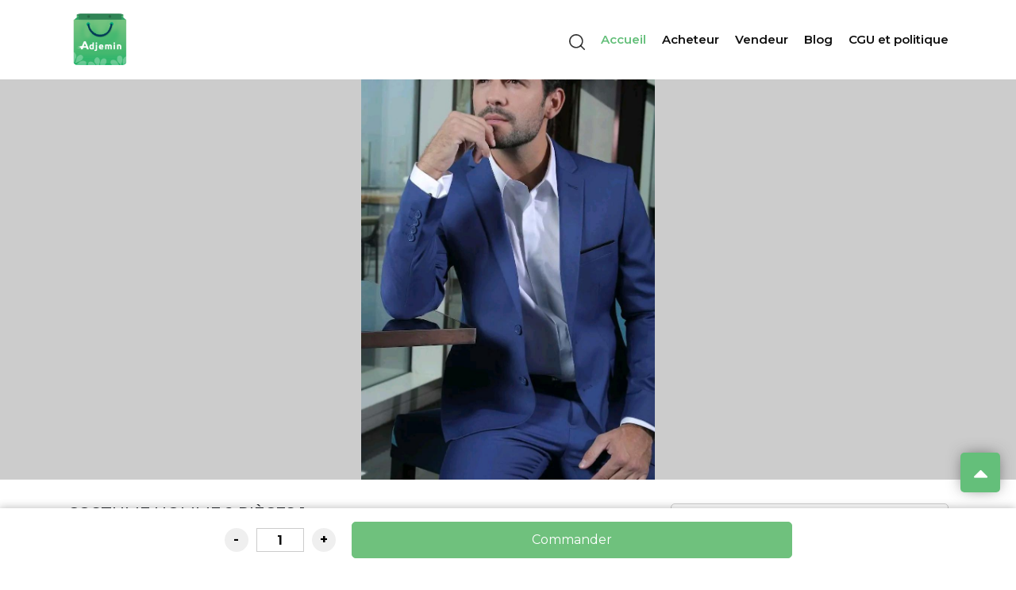

--- FILE ---
content_type: text/html; charset=UTF-8
request_url: https://adjemin.com/products?slug=costume-homme-2-pieces-1
body_size: 7487
content:
<!DOCTYPE html>
<html lang="en">

<head>
    <meta charset="UTF-8">
    <meta http-equiv="X-UA-Compatible" content="IE=edge">
    <meta name="viewport" content="width=device-width, initial-scale=1.0">
    <link rel="icon" href="https://adjemin.com/assets/images/LOGO-ADJEMIN-512x512.png">
     
    <title>COSTUME HOMME 2 PIÈCES 1</title>

    
    <meta name="title" content="COSTUME HOMME 2 PIÈCES 1">
    <meta name="description" content="COSTUME HOMME 2 PIÈCES : 
• Veste
• Pantalon
• Couleur : Noir
• Tailles : 42 44 46 48 50 52 54 56
Contact : 00225 0767956325">
    <meta name="robots" content="index,follow">
    <meta property="og:locale" content="fr_CI">

    <!-- START SECTION META DATA -->
       <!-- Schema.org markup for Google+ -->
   <meta itemprop="name" content="COSTUME HOMME 2 PIÈCES 1">
   <meta itemprop="description" content="Prix : 37.250 CFA, COSTUME HOMME 2 PIÈCES : 
• Veste
• Pantalon
• Couleur : Noir
• Tailles : 42 44 46 48 50 52 54 56
Contact : 00225 0767956325">
   <meta itemprop="image" content="https://i.imgur.com/17dn9pp.jpeg">

   <!-- Twitter Card data -->
   <meta name="twitter:card" content="https://i.imgur.com/17dn9pp.jpeg">
   
   <meta name="twitter:title" content="COSTUME HOMME 2 PIÈCES 1">
   <meta name="twitter:description" content="Prix : 37.250 CFA, COSTUME HOMME 2 PIÈCES : 
• Veste
• Pantalon
• Couleur : Noir
• Tailles : 42 44 46 48 50 52 54 56
Contact : 00225 0767956325"> <!-- Page description less than 200 characters -->
   
   <!-- Twitter summary card with large image must be at least 280x150px -->
   <meta name="twitter:image:src" content="https://i.imgur.com/17dn9pp.jpeg">

   <!-- Open Graph data -->
   <meta property="og:title" content="COSTUME HOMME 2 PIÈCES 1" />
   <meta property="og:type" content="article" />
   <meta property="og:url" content="https://adjemin.com/products?slug=costume-homme-2-pieces-1" />
   <meta property="og:image" content="https://i.imgur.com/17dn9pp.jpeg" />
   <meta property="og:description" content="Prix : 37.250 CFA, COSTUME HOMME 2 PIÈCES : 
• Veste
• Pantalon
• Couleur : Noir
• Tailles : 42 44 46 48 50 52 54 56
Contact : 00225 0767956325" />
   <meta property="og:site_name" content="ADJEMIN-CI" />
   <meta property="article:published_time" content="2022-09-20T22:36:00.000000Z" />
   <meta property="article:modified_time" content="2022-09-20T22:36:01.000000Z" />
   <meta property="article:tag" content="" />
   <meta property="article:author" content="Yome" />
   <meta property="article:category" content="Costumes et Blazers" />
    <!-- END SECTION META DATA -->
    <link href="https://fonts.googleapis.com/css2?family=Montserrat:wght@300;400;500;600&display=swap" rel="stylesheet">
    <link rel="stylesheet" href="https://adjemin.com/assets/css/bootstrap.min.css">
    <link rel="stylesheet" href="https://adjemin.com/assets/css/main.css">
    <link rel="stylesheet" href="https://adjemin.com/assets/css/animate.css">
    <link rel="stylesheet" href="https://adjemin.com/assets/css/blog-main.css">
    <link rel="stylesheet" href="https://adjemin.com/assets/css/owl.carousel.min.css">
    <link rel="preload" as="image" href="https://adjemin.com/assets/icones/Groupe-52.png">
    <!-- fancybox -->
    <link rel="stylesheet" href="https://adjemin.com/assets/css/jquery.fancybox.min.css">

    <!-- font awesome -->
    <link rel="stylesheet" href="https://adjemin.com/assets/font-awesome-4.6.3/css/font-awesome.min.css">

    <!-- Mobile phone format -->
    <link rel="stylesheet" href="https://adjemin.com/assets/intlTelInput/css/intlTelInput.css" />

    <!-- Moment JS -->
    <script src="https://momentjs.com/downloads/moment.min.js"></script>
    <script src="https://momentjs.com/downloads/moment-with-locales.min.js"></script>


    <!-- Adjemin V3 -->
    <link rel="stylesheet" href="https://adjemin.com/assets/css/mainV3.css">
    



    <style>
        footer .copy--social .icones--social__link {
            padding: 2rem;
            height: 2rem;
            width: 2rem;
            border-radius: 50%;
            background-color: #ffffff;
            cursor: pointer;
            margin-right: 1rem;
            transition: all .3s ease-in-out;
            display: flex;
            align-items: center;
            justify-content: center;
            color: #6fc17d;
        }

        .part--blog__une .part--blog__une--descrip {
            padding: 5rem;
            background-color: #f6f6f6;
            width: 40%;
            position: relative;
        }

        [v-cloak] {
            display: none;
        }

        .filters--responsive {
            top: -7rem;
        }

        .modal-card .modal-main__body input {
            margin: 0 1rem 1rem 0;
        }

        .card__accordion .panel input {
            margin: 0 1rem 1rem 0;
        }

        .R1 {
                flex-direction: row-reverse;
            }

        @media (max-width: 991px) {
            .R1 {
                flex-direction: row-reverse ;
            }

        }
    </style>
    <!-- Personnalize style -->
       <link rel="stylesheet" href="https://unpkg.com/leaflet@1.7.1/dist/leaflet.css"
   integrity="sha512-xodZBNTC5n17Xt2atTPuE1HxjVMSvLVW9ocqUKLsCC5CXdbqCmblAshOMAS6/keqq/sMZMZ19scR4PsZChSR7A=="
   crossorigin=""/>

   <style>
        .card--Form{
            padding: 2rem;
            margin: 5px;
            border-radius: 5px;
            background-color: rgba(204, 204, 204, 0.13);
        }

        .card--Form h3{
            margin-bottom: 1rem !important;
        }

        .card--Form p{
            font-size: 14px;
        }

        #map {
            width: 100%;
            height: 30rem;
            margin-top: 2rem;
        }
        .woot-widget-bubble.woot-elements--right {
            display: none;
        }

   </style>

    <!-- Google Analytics -->
    <script>
        (function(i, s, o, g, r, a, m) {
            i['GoogleAnalyticsObject'] = r;
            i[r] = i[r] || function() {
                (i[r].q = i[r].q || []).push(arguments)
            }, i[r].l = 1 * new Date();
            a = s.createElement(o),
                m = s.getElementsByTagName(o)[0];
            a.async = 1;
            a.src = g;
            m.parentNode.insertBefore(a, m)
        })(window, document, 'script', 'https://www.google-analytics.com/analytics.js', 'ga');

        ga('create', 'UA-223337997-1', 'auto');
        ga('send', 'pageview');
    </script>
    <!-- End Google Analytics -->

    <!-- Meta Pixel Code -->
    <script>
        !function(f,b,e,v,n,t,s)
        {if(f.fbq)return;n=f.fbq=function(){n.callMethod?
        n.callMethod.apply(n,arguments):n.queue.push(arguments)};
        if(!f._fbq)f._fbq=n;n.push=n;n.loaded=!0;n.version='2.0';
        n.queue=[];t=b.createElement(e);t.async=!0;
        t.src=v;s=b.getElementsByTagName(e)[0];
        s.parentNode.insertBefore(t,s)}(window, document,'script',
        'https://connect.facebook.net/en_US/fbevents.js');
        fbq('init', '887102568929266');
        fbq('track', 'PageView');
    </script>
    <noscript>
        <img height="1" width="1" style="display:none"
           src="https://www.facebook.com/tr?id=887102568929266&ev=PageView&noscript=1"
           alt="Facebook"
        />
    </noscript>
    <!-- End Meta Pixel Code -->

    <!-- Google tag (gtag.js) -->
    <!-- Old Id: G-SY6B19MC87 -->
    <script async src="https://www.googletagmanager.com/gtag/js?id=G-R4PYVXZY24"></script>
    <script>
        window.dataLayer = window.dataLayer || [];
        function gtag(){dataLayer.push(arguments);}
        gtag('js', new Date());

        gtag('config', 'G-R4PYVXZY24');
    </script>

    <script src="https://www.googleoptimize.com/optimize.js?id=223337997-1"></script>

</head>

<body>

    <!-- preloader -->
    
    <!-- navbar -->
    <nav class="navigation position-relative">
    <div class="container">
        <div class="logo">
            <a href="https://adjemin.com">
                <img src="https://adjemin.com/assets/icones/LOGO-ADJEMINV3.png" alt="logo Adjemin">
            </a>
        </div>

        <div class="d-flex align-items-center">
            <!-- ********* -->
            <div class="box-from">
                <form method="GET" action="https://adjemin.com" class="navigation-form">
                                        <div class="input-group">
                        <div class="icon">
                            <img src="https://adjemin.com/assets/icones/loupe.svg" alt="loup">
                        </div>
                        <input type="text" placeholder="Article à rechercher" name="name"
                            value="">
                    </div>
                    <div class="input-group">
                        <div class="icon">
                            <img src="https://adjemin.com/assets/icones/pin.svg" alt="location">
                        </div>
                        <input type="text" placeholder="Ville de recherche" name="city"
                            value="">
                    </div>

                    <button class="btn-search">C'est parti</button>
                </form>
                <div class="close-form">
                    <img src="https://adjemin.com/assets/icones/close.svg" alt="close">
                </div>
            </div>
            <div class="icon-form">
                <img src="https://adjemin.com/assets/icones/loupe.svg" alt="loup">
            </div>

            <!-- ********* -->
            <div class="menu">

                <ul>
                    <li class="menu--exit">
                        <i class="fa fa-times"></i>
                    </li>

                    <li>
                        <a href="https://adjemin.com" class="n--active">Accueil</a>
                    </li>

                    <li>
                        <a href="https://adjemin.com/buyers" class="">Acheteur</a>
                    </li>

                    <li>
                        <a href="https://adjemin.com/sellers" class="">Vendeur</a>
                    </li>

                    <li>
                        <a href="https://adjemin.com/blog" class="">Blog</a>

                    </li>

                    <li>
                        <a href="https://adjemin.com/terms" class="">
                            CGU et politique
                        </a>
                    </li>


                    
                </ul>
            </div>
            <!-- ***** -->

            <!-- *** -->
            <div class="icon-menu">
                <i class="fa fa-bars"></i>
            </div>
        </div>

    </div>
</nav>


    <!-- fin navbar -->

    <!-- main -->
    <!-- main -->
<main>
    <div class="articles--photos">
        <div class="container ">
            <div class="articles--photos__pa">
                                                        <div class="articles--photos__pa--cards">
                        <a href="https://i.imgur.com/17dn9pp.jpeg" data-fancybox="gallery">
                            <img src = "https://i.imgur.com/17dn9pp.jpeg" alt = "COSTUME HOMME 2 PIÈCES 1" />

                            <div class="overlay">
                                <div class="button-overlay">
                                    <i class="fa fa-play"></i>
                                </div>
                            </div>
                        </a>
                    </div>
                                    

            </div>
            <!-- *************************responsive -->
            <div id="carouselExampleCaptions" class="carousel slide carousel-fade carrousel--part1" data-ride="carousel">
                <ol class="carousel-indicators">
                    <li data-target="#carouselExampleCaptions" data-slide-to="0" class="active"></li>
                    <li data-target="#carouselExampleCaptions" data-slide-to="1"></li>
                </ol>
                <div class="carousel-inner">
                                                                                                        <div class="carousel-item active">
                                    <div class="articles--photos__pa--cards__responsive">
                                        <a href="https://i.imgur.com/17dn9pp.jpeg" data-fancybox="gallery">
                                            <img src = "https://i.imgur.com/17dn9pp.jpeg" alt = "COSTUME HOMME 2 PIÈCES 1" />

                                            <div class="overlay">
                                                <div class="button-overlay">
                                                    <i class="fa fa-play"></i>
                                                </div>
                                            </div>
                                        </a>
                                    </div>
                                </div>
                            
                                                            </div>

            </div>
        </div>
    </div>
    <!-- ******************************* -->
    <div class="container">
        <div class="row mt-5">
            <div class="col-xs-12 col-sm-12 col-md-12 col-lg-8">
                <div class="articles--photos__description">
                    <h3>COSTUME HOMME 2 PIÈCES 1</h3>

                    <div class="price--tag">
                        <h3>37.250 CFA</h3>
                    </div>
                    <p><a href="#">Yome</a></p>
                    <p class="mb-4">
                        Publié le
                        <script>
                            moment.locale('fr');
                            var pubdate = moment("2022-09-20T22:36:00.000000Z").format("dddd DD MMM , H:mm");
                            document.write(pubdate);
                        </script>
                        dans
                                                <a href="https://adjemin.com/categories/2?slug=costumes-blazers">catégories Costumes et Blazers</a>
                                            </p>
                    <hr>
                    <h3 style="margin-top: 20px; margin-bottom: 10px;">Condition</h3>
                    <hr/>
                    <p >Neuf (jamais utilisé)</p>


                    <h3 style="margin-top: 25px; margin-bottom: 10px;">Description</h3>
                    <hr/>
                    <p>COSTUME HOMME 2 PIÈCES : 
• Veste
• Pantalon
• Couleur : Noir
• Tailles : 42 44 46 48 50 52 54 56
Contact : 00225 0767956325</p>

                    
                    

                                            <h3 style="margin-top: 25px; margin-bottom: 10px;">Services de livraison</h3>
                        <hr/>
                        <div class="row">
                                                                                                                                        <div class="col-xs-12 col-sm-12 col-md-6 col-lg-6">
                                            <div class="card--Form">
                                                <h3><img src="https://i.imgur.com/ZTs5qEv.png" height="40px" alt="Formule Moi-même"/> Vendeur</h3>
                                                <p>Livraison assurée par le vendeur. Les frais de livraison sont définis par le vendeur par formule: Ultra Express, Express, Lite, Standard </p>
                                            </div>
                                        </div>
                                                                                                                                                <div class="col-xs-12 col-sm-12 col-md-6 col-lg-6">
                                            <div class="card--Form">
                                                <h3><img src="https://i.imgur.com/N7Rh2o9.png" height="40px" alt="Formule Paps" /> Paps</h3>
                                                <p>PAPS est disponible partout à Abidjan. </p>
                                            </div>
                                        </div>
                                                                                                                        </div>
                    
                    <h3 style="margin-top: 25px; margin-bottom: 10px;">Adresse</h3>
                    <hr/>
                    <p >Adjamé, Abidjan, Côte d’Ivoire</p>


                </div>
            </div>

            <div class="col-xs-12 col-sm-12 col-md-12 col-lg-4">
                <div class="articles--photos__seilor">
                    <div class="seilor--infos">
                        <div class="seilor--infos__img">
                            <a href="https://yome.adjemin.com" title="Acccéder à Yome | FinTech Adjemin">
                                <img src="https://i.imgur.com/Ysih0ny.jpeg" alt="Yome">
                            </a>
                        </div>

                        <div class="seilor--infos__stars">
                            <a href="https://yome.adjemin.com" title="Acccéder à Yome | FinTech Adjemin">
                                <h4 class="seilor--infos__stars--name">Yome</h4>
                                <h5> @yome</h5>
                                <div class="stars">
                                                                            <i class="fa fa-star"></i>
                                                                            <i class="fa fa-star"></i>
                                                                            <i class="fa fa-star"></i>
                                                                            <i class="fa fa-star"></i>
                                    
                                    
                                    <span><strong>(4)</strong></span>
                                </div>
                            </a>
                        </div>
                    </div>
                    <!-- ******* -->
                    <div class="seilor--infos__btn">
                                                    <a href="https://adjemin.com/orders/products?slug=costume-homme-2-pieces-1">
                                <button>
                                    Commander maintenant
                                </button>
                            </a>
                                            </div>
                    <!-- ******* -->
                    <div class="seilor--infos__pb " style='display:flex;flex-direction:row;'>
                        <div>
                            <img style="width: 8rem;" src="https://adjemin.com/assets/icones/guaranteed.png" alt="Guaranted icon">
                        </div>

                        <div class="seilor--infos__stars">
                            
                            <p>Vous bénéficiez d'une garantie de remboursement en cas d'insatisfaction sur tous vos paiements en ligne ...</p>
                            <a href="https://adjemin.com/terms">Voir plus</a>
                        </div>
                    </div>
                </div>
            </div>
        </div>
        <!-- iframe*********************** -->

        <div class="articles--photos__iframe">
            

            <iframe
                style="border:0"
                loading="lazy"
                allowfullscreen
                referrerpolicy="no-referrer-when-downgrade"
                src="https://www.google.com/maps/embed/v1/place?key=AIzaSyCNZfIwGs9Y1hlRDCyiw3LV8dpLu1biIbM
                    &q=Adjam%C3%A9%2C+Abidjan%2C+C%C3%B4te+d%E2%80%99Ivoire&zoom=13">
                </iframe>

            
            <div class="localistion--iframe">
                <p><strong>Adjamé, Abidjan, Côte d’Ivoire</strong></p>
                <p>La carte est approximative pour garder la position du vendeur privée</p>
            </div>
        </div>



    </div>

    <!-- ******************************* -->
        <div class="part--sticky" id="sticky">
        <div class="container">
            <div class="part--sticky__div">
                <div class="qty">
                    <button @click.prevent="rmQuantity">-</button>
                    <p v-cloak>${ quantity }</p>
                    <button @click.prevent="addQuantity">+</button>
                </div>
                <button role="button" id='order-button' v-on:click="setNumber()" type="submit" class="btn--site ">Commander</button>
            </div>
        </div>
    </div>
    
</main>
<!-- fin main -->
    <!-- fin main -->

    <!-- footer -->
    <!-- footer -->
 <footer>
    <div class="container">
        <div class="row">
            <div class="col-xs-12 col-sm-12 col-md-7 col-lg-7">
                <div class="menu--footer mb-4">
                    <ul class="mb-0">
                        <li>
                            <a tag="a" href='https://adjemin.com'>Explorez</a>
                           </li>
                        <li><a tag="a" href='https://adjemin.com/terms'>CGU et Politique de Confidentialités</a></li>
                        <!-- <li><a href="#">Contact</a></li> -->
                    </ul>
                </div>
                <!-- ************************ -->
                <div class="copy--social mt-5">
                    <p>&copy; <script>document.write((new Date()).getFullYear())</script>  Adjemin , tous droits réservés.</p>

                     <!-- ************************ -->
                    <div class="icones--social">

                        <a href="https://www.facebook.com/adjeminci" title="Facebook adjemin" target="blank">
                            <div class="icones--social__link">
                               <i class="fa fa-facebook-square"></i>
                           </div>
                        </a>
                        <a href="https://www.linkedin.com/company/adjemin/mycompany/" title="Linkedin adjemin" target="blank">
                        <div class="icones--social__link">
                            <i class="fa fa-linkedin-square"></i>
                        </div>
                        </a>


                    </div>

                    <!-- ************************ -->

                </div>
            </div>
             <!-- ************************ -->
            <div class="col-xs-12 col-sm-12 col-md-5 col-lg-5">
                <!-- text--footer -->
                <div class="text--footer">
                    <h2>Rejoignez la communauté Adjemin</h2>
                    <h3>Téléchargez gratuitement l'application sur</h3>

                    <div class="text--footer__store">
                        <a href="https://apps.apple.com/us/app/adjemin/id1524785176" target="blank">
                            <img src="https://adjemin.com/assets/icones/huR2lBg.png" alt="appStore">
                        </a>

                        <a href="https://play.google.com/store/apps/details?id=com.adjemin.adjemin" target="blank">
                            <img src="https://adjemin.com/assets/icones/MciyDDk.png" alt="playStore">
                        </a>
                    </div>
                </div>
            </div>
        </div>
    </div>
</footer>
<!-- fin footer -->
    <!-- fin footer -->


    

    <div class="modal hide fade" id="myModal">
        <div class="modal-header">
            <a class="close" data-dismiss="modal">×</a>
            <h3>Success</h3>
        </div>
    <div class="modal-body">
        <p></p>
    </div>
    <div class="modal-footer">
        <a class="close btn" data-dismiss="modal">Close</a>
    </div>
</div>




    <!-- Button return top-->
    <a href="#header">
        <div class="button-return" id="btnReturn">
            <i class="fa fa-caret-up"></i>
        </div>
    </a>

    <!-- script -->
    <script src="https://adjemin.com/assets/js/jquery.min.js"></script>


    
    <script src="https://adjemin.com/assets/js/bootstrap.min.js"></script>
    <script src="https://adjemin.com/assets/js/slick.min.js"></script>
    <script src="https://adjemin.com/assets/js/jquery.fancybox.min.js" ></script>
    <script src="https://adjemin.com/assets/js/wow.min.js"></script>
    <script src="https://adjemin.com/assets/js/waypoint.min.js"></script>
    <script src="https://adjemin.com/assets/js/appV3.js" ></script>
    <script src="https://adjemin.com/assets/js/owl.carousel.min.js"></script>


    <!-- VueJS and axios -->
    <script src="https://cdn.jsdelivr.net/npm/vue@2/dist/vue.min.js" ></script>
    <script src="https://unpkg.com/axios@0.24.0/dist/axios.min.js" ></script>

    <!-- SWeet Alert -->
    <script src="//cdn.jsdelivr.net/npm/sweetalert2@11" async defer></script>

    <!-- Make sure you put this AFTER Leaflet's CSS -->
<script src="https://unpkg.com/leaflet@1.7.1/dist/leaflet.js"
integrity="sha512-XQoYMqMTK8LvdxXYG3nZ448hOEQiglfqkJs1NOQV44cWnUrBc8PkAOcXy20w0vlaXaVUearIOBhiXZ5V3ynxwA=="
crossorigin=""></script>

<script>
    // var map = L.map('map').setView([5.3531211, -4.0222008], 13);
    // var tiles = L.tileLayer('https://api.mapbox.com/styles/v1/{id}/tiles/{z}/{x}/{y}?access_token=pk.eyJ1IjoibWFwYm94IiwiYSI6ImNpejY4NXVycTA2emYycXBndHRqcmZ3N3gifQ.rJcFIG214AriISLbB6B5aw', {
	// 	maxZoom: 18,
	// 	attribution: 'Map data &copy; <a href="https://www.openstreetmap.org/copyright">OpenStreetMap</a> contributors, ' +
	// 		'Imagery © <a href="https://www.mapbox.com/">Mapbox</a>',
	// 	id: 'mapbox/streets-v11',
	// 	tileSize: 512,
	// 	zoomOffset: -1
	// }).addTo(map);

</script>

<script>
    $('#order-button').click(function(e){
        window.location.href = "https://adjemin.com/orders/products?slug=costume-homme-2-pieces-1";

    })

    $('#call').click(function(e){
        window.location.href = "https://adjemin.com/orders/products?slug=costume-homme-2-pieces-1";

    })
</script>

<script>
     var sticky = new Vue({
        el: '#sticky',
        delimiters: ['${', '}'],
        data: {
            appUrl: 'https://api.adjem.in/v3',
            baseUrl : "https://adjemin.com",
            quantity: 1,
        },
        mounted(){
            //console.log(location.origin+'/setting-quantity?p='+"costume-homme-2-pieces-1"+'&q='+this.quantity);
        },
        methods: {
            setNumber(){
                axios.get(location.origin+'/setting-quantity?p='+"costume-homme-2-pieces-1"+'&q='+this.quantity)
                .then((res) =>{
                    if(res.data.status == true){
                        window.location.href = "https://adjemin.com/orders/products?slug=costume-homme-2-pieces-1";
                    }else{
                        Swal.fire({
                            icon: 'warning',
                            title: res.data.message,
                            confirmButtonColor : '#308456',
                        })
                    }

                })
                .catch((err)=>{
                    console.log(err.message)
                })

            },

            addQuantity() {
                this.quantity = (this.quantity + 1)
            },

            rmQuantity() {
                if (this.quantity > 1) {
                    this.quantity = (this.quantity - 1)

                } else {
                    Swal.fire({
                        icon: 'warning',
                        title: 'Quantité minimum atteinte !',
                        confirmButtonColor : '#308456',
                    })
                }
            },
        }
    })
</script>


        <script>
        var counter = new Vue({
            el: '#shopping-g',
            delimiters: ['${', '}'],
            data: {
                appUrl: 'https://api.adjem.in/v3',
                count: 0,
                baseUrl: "https://adjemin.com",
            },
            mounted() {
                this.getPanier()
            },

            methods: {
                getPanier() {
                    axios.get(location.origin + '/card/all')
                        .then((res) => {
                            if (res.data.status == true) {
                                var panier = res.data.data
                                var quantity = 0
                                panier.forEach(item => {
                                    quantity = parseInt(quantity) + parseInt(item['qty'])
                                });
                                this.count = quantity
                                counter2.count = quantity
                                if (typeof(mysticky) != 'undefined') {
                                    mysticky.count = quantity
                                }


                            }
                        })
                        .catch((err) => {
                            console.log(err)
                        })
                },
            }
        })

        var counter2 = new Vue({
            el: '#shopping-r',
            delimiters: ['${', '}'],
            data: {
                appUrl: 'https://api.adjem.in/v3',
                count: 0,
                baseUrl: "https://adjemin.com",
            },
            mounted() {
                //
            },
            methods: {
                //
            }
        })
    </script>

    <script>
        new WOW().init();
    </script>

    <script>
        var $toggle = $('.js-toggle');
        var $target = $('.js-target');
        $toggle.on('click', function() {
            $target.slideToggle();
        }).trigger('click');
    </script>

    <script>
        // faire afficher le button retur top
        $(window).scroll(function() {
            if ($(this).scrollTop() > 100) {
                $('#btnReturn').fadeIn();
            } else {
                $('#btnReturn').fadeOut();
            }
        });

        $('#btnReturn').click(function() {
            $('html, body').animate({
                scrollTop: 0
            }, 800);
            return false;
        });
    </script>

    


<script defer src="https://static.cloudflareinsights.com/beacon.min.js/vcd15cbe7772f49c399c6a5babf22c1241717689176015" integrity="sha512-ZpsOmlRQV6y907TI0dKBHq9Md29nnaEIPlkf84rnaERnq6zvWvPUqr2ft8M1aS28oN72PdrCzSjY4U6VaAw1EQ==" data-cf-beacon='{"version":"2024.11.0","token":"92ec4b39b5c649548d06a80334eab163","r":1,"server_timing":{"name":{"cfCacheStatus":true,"cfEdge":true,"cfExtPri":true,"cfL4":true,"cfOrigin":true,"cfSpeedBrain":true},"location_startswith":null}}' crossorigin="anonymous"></script>
<script>(function(){function c(){var b=a.contentDocument||a.contentWindow.document;if(b){var d=b.createElement('script');d.innerHTML="window.__CF$cv$params={r:'9c4d3699bff7efe9',t:'MTc2OTU2ODk1MQ=='};var a=document.createElement('script');a.src='/cdn-cgi/challenge-platform/scripts/jsd/main.js';document.getElementsByTagName('head')[0].appendChild(a);";b.getElementsByTagName('head')[0].appendChild(d)}}if(document.body){var a=document.createElement('iframe');a.height=1;a.width=1;a.style.position='absolute';a.style.top=0;a.style.left=0;a.style.border='none';a.style.visibility='hidden';document.body.appendChild(a);if('loading'!==document.readyState)c();else if(window.addEventListener)document.addEventListener('DOMContentLoaded',c);else{var e=document.onreadystatechange||function(){};document.onreadystatechange=function(b){e(b);'loading'!==document.readyState&&(document.onreadystatechange=e,c())}}}})();</script></body>

</html>


--- FILE ---
content_type: text/css
request_url: https://adjemin.com/assets/css/main.css
body_size: 6362
content:
@import url("https://fonts.googleapis.com/css2?family=Hind:wght@300;400;500;600;700&display=swap");
@import url("https://fonts.googleapis.com/css2?family=Poppins:ital,wght@0,100;0,200;1,100&display=swap");
@import url("https://fonts.googleapis.com/css2?family=Montserrat:wght@300;400;500;600&display=swap");
* {
    margin: 0;
    padding: 0;
    box-sizing: inherit;
}

html {
    font-size: 62.5%;
}


/* width */

::-webkit-scrollbar {
    width: .5rem;
}


/* Track */

::-webkit-scrollbar-track {
    background: #f1f1f1;
}


/* Handle */

::-webkit-scrollbar-thumb {
    background: #308456;
}


/* Handle on hover */

::-webkit-scrollbar-thumb:hover {
    background: rgba(48, 132, 86, 0.8);
}

body {
    font-size: 1.6rem;
    box-sizing: border-box;
    font-family: 'Montserrat', sans-serif;
    font-display: swap;
}

a,
a:hover {
    text-decoration: none !important;
}

p,
span {
    margin-bottom: 0;
    color: #0f0f0f;
}

li {
    list-style: none;
}

button {
    border: none;
    cursor: pointer;
    background-color: none;
}

button:focus {
    outline: none;
}

input:focus {
    outline: none;
}

.navigation {
    width: 100%;
    padding: 1rem;
}

.navigation-content {
    display: flex;
    align-items: center;
    justify-content: space-between;
}

.navigation-content .logo {
    height: 5rem;
    width: 5rem;
}

.navigation-content .logo img {
    height: 100%;
    width: 100%;
    object-fit: contain;
}

.navigation-form {
    display: flex;
    border: 1px solid rgba(111, 193, 125, 0.5);
    border-radius: 4px;
    overflow: hidden;
}

.navigation-form .input-group {
    display: flex;
    align-items: center;
    padding: 0 .5rem;
    flex-wrap: nowrap;
    height: 4rem;
}

.navigation-form .input-group:first-child {
    border-right: 1px solid rgba(111, 193, 125, 0.5);
}

.navigation-form .input-group .icon {
    height: 3rem;
    width: 2rem;
    margin-right: .5rem;
}

.navigation-form .input-group .icon img {
    height: 100%;
    width: 100%;
    object-fit: contain;
}

.navigation-form .input-group input {
    border: none;
    font-size: 1.4rem;
    width: 90%;
}

.navigation-form .input-group input:focus {
    outline: none;
}

.navigation-form .btn-search {
    width: 20rem;
    background-color: #6fc17d;
    border: none;
    font-size: 1.5rem;
    color: white;
    cursor: pointer;
    transition: all .3s;
}

.navigation-form .btn-search:focus {
    outline: none;
}

.navigation-form .btn-search:hover {
    background-color: rgba(111, 193, 125, 0.9);
}

.navigation-menu {
    display: flex;
    align-items: center;
}

.navigation-menu li {
    margin-left: 3rem;
}

.navigation-menu li a {
    display: block;
    padding: 2rem 0;
    color: rgba(0, 0, 0, 0.8);
    font-size: 1.6rem;
}

.bbts {
    display: flex;
    align-items: center;
    justify-content: center;
}

.bbts .fincommand-panier__total--button {
    width: 48%;
}

.bbts .seilor1 {
    width: 48%;
    margin-right: 1rem;
}

@media only screen and (max-width: 48em) {
    .navigation-menu {
        display: none;
    }
    .bbts {
        display: block;
    }
    /* .bbts .seilor--infos__btn{
        width: 100%;
        margin-bottom: 1rem;
    } */
    .bbts .fincommand-panier__total--button {
        width: 100%;
        margin-bottom: 1rem;
    }
    .bbts .seilor1 {
        /* width: 48% !important!; */
        width: 100%;
        margin-bottom: 1rem;
        margin-right: 0;
    }
}

.navigation-menu .menu--hover ul {
    top: 7rem;
}

.navigation-menu .menu--hover ul li {
    margin: 0;
}

.navigation-menu .menu--hover ul li a {
    padding: 0;
}

.navigation .icon-form {
    height: 2rem;
    width: 2rem;
    display: none;
    cursor: pointer;
}

.navigation .icon-form img {
    height: 100%;
    width: 100%;
    object-fit: contain;
}

.navigation .icon-menu {
    height: 3rem;
    width: 3rem;
    border-radius: 50%;
    background-color: #6fc17d;
    margin-left: 1rem;
    cursor: pointer;
    display: none;
    text-align: center;
}

.navigation .icon-menu img {
    height: 100%;
    width: 50%;
    object-fit: contain;
}

.navigation .close-form {
    height: 3rem;
    width: 3rem;
    background-color: white;
    border: 1px solid #e51e25;
    border-radius: 50%;
    margin-left: 2rem;
    text-align: center;
    display: none;
    cursor: pointer;
}

.navigation .close-form img {
    height: 100%;
    width: 50%;
    object-fit: contain;
}

@media only screen and (max-width: 75em) {
    .navigation .icon-form {
        display: block;
    }
    .navigation-form {
        background-color: white;
        width: 70%;
    }
    .navigation .box-from {
        position: absolute;
        left: 0;
        right: 0;
        top: -150%;
        padding: 0 3rem;
        height: 100%;
        background-color: white;
        display: flex;
        align-items: center;
        justify-content: center;
        transition: all .3s;
        z-index: 12;
    }
    .navigation .box-from .close-form {
        display: block;
    }
    .navigation .box-from.active {
        top: 0;
    }
}

@media only screen and (max-width: 48em) {
    .navigation {
        padding: 2rem 0;
    }
    .navigation .icon-menu {
        display: block;
    }
    .navigation-form {
        width: 100%;
    }
    .navigation .box-from .close-form {
        position: absolute;
        left: -1.7rem;
        top: .4rem;
        height: 2.5rem;
        width: 2.5rem;
    }
}

.navigation-menu__responsive {
    position: fixed;
    width: 26rem;
    background-color: #6fc17d;
    height: 100vh;
    overflow: auto;
    top: 0;
    right: -100%;
    display: block;
    padding: 0 2rem;
    transition: all .3s ease-in-out;
    z-index: 11111 !important;
}

.navigation-menu__responsive.active {
    right: 0;
}

.navigation-menu__responsive li {
    margin-left: 0;
    margin: 1rem 0;
}

.navigation-menu__responsive li a {
    color: white;
}

.navigation-menu__responsive .icon-close {
    height: 3rem;
    width: 3rem;
    background-color: white;
    border-radius: 50%;
    cursor: pointer;
    text-align: center;
    display: none;
}

.navigation-menu__responsive .icon-close img {
    height: 100%;
    width: 50%;
    object-fit: contain;
}

.navigation-menu__responsive .icon-close {
    display: block;
}

.navigation-menu__responsive .bordered {
    padding: 2rem 0;
    border-bottom: 1px solid rgba(255, 255, 255, 0.2);
}

.navigation-menu__responsive .js-target {
    background-color: #ffffff;
    padding: 1rem;
    border-radius: .5rem;
}

.navigation-menu__responsive .js-target a {
    color: #0f0f0f;
}

.menu--hover ul {
    display: block;
    position: absolute;
    min-width: 18rem;
    background-color: #F8F7F7;
    right: 0;
    padding-left: 0;
    top: 5rem;
    visibility: hidden;
    opacity: 0;
    transition: all .3s ease-in-out;
}

.menu--hover ul a {
    color: rgba(15, 15, 15, 0.5);
    width: 18rem;
}

.menu--hover ul li {
    padding: 1rem;
    transition: all ease-in-out .3s;
    margin-right: 0;
}

.menu--hover ul li:hover {
    background-color: rgba(111, 193, 125, 0.5);
}

.menu--hover:hover ul {
    visibility: visible;
    opacity: 1;
    z-index: 111;
}

.cart {
    position: relative;
}

.cart i {
    /* color: #308456 ; */
    font-size: 2rem;
}

.cart span {
    position: absolute;
    height: 2rem;
    width: 2rem;
    background: #6fc17d;
    text-align: center;
    border-radius: 50%;
    top: 1rem;
    font-size: 1.3rem;
    font-weight: bold;
    left: 1.5rem;
    display: flex;
    justify-content: center;
    align-items: center;
    margin-bottom: 0;
}

.nav2 {
    background: #6fc17d;
    background: linear-gradient(90deg, #6fc17d 40%, #308456 100%);
    padding: 3rem;
}

.nav2 .menu1 .menu--hover ul {
    display: block;
}

.nav2 .menu1 .menu--hover ul li {
    margin: 0;
}

.nav2 .menu1 .menu--hover ul li a {
    color: #0f0f0f;
}

.nav2 .menu--accueil2 ul {
    display: flex;
    justify-content: center;
}

@media only screen and (max-width: 62em) {
    .nav2 .menu--accueil2 ul {
        display: none;
    }
}

.nav2 .menu--accueil2 ul li {
    margin-right: 2rem;
    position: relative;
}

@media only screen and (max-width: 62em) {
    .nav2 .menu--accueil2 ul li {
        margin-right: 0;
    }
}

.nav2 .menu--accueil2 ul li a {
    color: #ffffff;
}

.nav2 .menu--accueil2__responsive {
    left: -100%;
}

.nav2 .menu--bars i {
    font-size: 2.5rem;
    color: #ffffff;
    display: none;
    cursor: pointer;
}

@media only screen and (max-width: 62em) {
    .nav2 .menu--bars i {
        display: block;
    }
}

.nav3 {
    background: #6fc17d;
    background: linear-gradient(90deg, #6fc17d 40%, #308456 100%);
    padding: 2rem 0;
}

.nav3 .little--header {
    padding: 0;
}

.nav3 .little--header p {
    color: #ffffff;
}

@media only screen and (max-width: 48em) {
    .nav3 .little--header p {
        margin-bottom: 2rem;
    }
    .cart span {
        position: absolute;
        height: 2rem;
        width: 2rem;
        background: #fff;
    }
}

.pages--categories__sidebar {
    width: 100%;
    height: 100vh !important;
    border-right: 1px solid #f1f1f1;
    padding: 2rem;
    position: sticky;
    top: 0;
    left: 0;
    overflow: auto !important;
}

.pages--categories__sidebar--title {
    display: flex;
    justify-content: space-between;
}

.pages--categories__sidebar--title img {
    height: 2rem;
    cursor: pointer;
    display: none;
}

@media only screen and (max-width: 62em) {
    .pages--categories__sidebar--title img {
        display: block;
    }
}

@media only screen and (max-width: 62em) {
    .pages--categories__sidebar {
        position: fixed;
        top: 0;
        width: 28rem !important;
        z-index: 1000;
        height: 100vh;
        left: -100%;
        z-index: 100000;
        transition: .3s ease-in-out all;
        background: white;
    }
}

.pages--categories__sidebar ul a li {
    color: #0f0f0f;
    padding: 1rem;
    transition: all .3s ease-in-out;
}

.pages--categories__sidebar ul a li:hover {
    background-color: #faf8f8;
    color: #6fc17d;
}

.header {
    min-height: 20vh !important;
    background-image: url(../icones/Groupe-52.png);
    padding: 2rem 0;
    background-position: center;
    background-size: cover;
}

.header .index-phones {
    display: flex;
    align-items: center;
    justify-content: center;
}

.header .index-phones img {
    /* width: 100%; */
    height: 45rem;
    object-fit: contain;
}

@media only screen and (max-width: 36em) {
    .header .index-phones img {
        height: 30rem;
    }
}

@media only screen and (max-width: 991px) {
    .header .index-descrition {
        text-align: center;
    }
}

.header .index-descrition h1 {
    font-size: 4rem;
    color: #ffffff;
    font-weight: bold;
}

@media only screen and (max-width: 62em) {
    .header .index-descrition h1 {
        font-size: 3rem;
    }
}

.header .index-descrition h3 {
    margin: 3.5rem 0;
    color: #ffffff;
    font-weight: 200;
    font-size: 2.5rem;
}

@media only screen and (max-width: 62em) {
    .header .index-descrition h3 {
        font-size: 2rem;
    }
}

.header .index-descrition__store {
    display: flex;
    align-items: center;
}

@media only screen and (max-width: 991px) {
    .header .index-descrition__store {
        justify-content: center;
    }
}

.header .index-descrition__store a img {
    height: 6rem;
    margin-right: 1rem;
}

@media only screen and (max-width: 62em) {
    .header .index-descrition__store a img {
        height: 4rem;
    }
}

@media only screen and (max-width: 425px) {
    .header .index-descrition__store a img {
        height: 3rem;
    }
}

.little--header {
    display: flex;
    align-items: center;
    justify-content: center;
    padding: 3rem 0 0;
}

@media only screen and (max-width: 62em) {
    .little--header {
        justify-content: space-between;
    }
}

@media only screen and (max-width: 48em) {
    .little--header {
        display: block;
        text-align: center;
    }
}

.little--header__store {
    margin-left: 4rem;
    display: flex;
}

@media only screen and (max-width: 62em) {
    .little--header__store {
        margin-left: 0;
    }
}

@media only screen and (max-width: 48em) {
    .little--header__store {
        justify-content: center;
    }
}

.little--header__store h1 {
    margin-bottom: 0;
}

.little--header__store a img {
    height: 4rem;
    margin-right: 1rem;
}

@media only screen and (max-width: 62em) {
    .little--header__store a img {
        height: 4rem;
    }
}

@media only screen and (max-width: 425px) {
    .little--header__store a img {
        height: 3rem;
    }
}

.pagination {
    text-align: center;
    margin: 2rem auto;
    max-width: 40rem;
    display: flex;
    justify-content: space-between;
    padding: 1rem;
    background-color: #ffffff;
    box-shadow: -1px -1px 10px 0px rgba(0, 0, 0, 0.25);
    border-radius: .5rem;
}

.pagination li {
    display: inline-block;
    list-style: none;
}

.pagination a {
    display: block;
    font-size: 1.3rem;
    width: 2.5rem;
    height: 2.5rem;
    border-radius: .8rem;
    display: flex;
    align-items: center;
    justify-content: center;
    background-color: transparent;
    text-align: center;
    color: rgba(15, 15, 15, 0.5);
    border: none;
    margin-left: 1rem;
    font-weight: bold;
    transition: all .2s;
}

.pagination .p-left,
.pagination .p-right {
    color: #6fc17d;
}

.pagination .active {
    box-shadow: 3px 9px 34px -8px rgba(0, 0, 0, 0.25);
    background-color: #6fc17d;
    color: #ffffff;
    transform: scale(1.1);
}

.filters ul {
    margin-top: 1rem;
}

.filters ul a {
    color: #0f0f0f;
}

.filters ul li {
    padding: 1rem;
    transition: all ease-in-out .3s;
}

.filters ul li:hover,
.filters ul li.active {
    background-color: rgba(111, 193, 125, 0.5);
}

.articles--photos {
    min-height: 70vh;
    background-color: #ccc;
}

@media only screen and (max-width: 48em) {
    .articles--photos .articles--photos__pa {
        display: none !important;
        min-height: initial;
    }
}

.price--tag {
    background-color: #6fc17d;
    padding: 1rem;
    margin: 2rem 0;
    width: 20rem;
    color: #ffffff;
    display: flex;
    justify-content: center;
    align-items: center;
    position: relative;
}

.price--tag:after {
    content: " ";
    position: absolute;
    background-color: #ffffff;
    height: 3rem;
    width: 3rem;
    left: -14px;
    transform: rotate(45deg);
}

.articles--photos .price--tag {
    margin: 0rem;
    display: none;
}

.articles--photos .price--tag:after {
    background-color: #ccc;
}

.articles--photos__description h3 {
    margin-bottom: 0;
    font-size: 2rem;
}

.articles--photos__description p a {
    color: #6fc17d;
    font-weight: bold;
}

.articles--photos__description p span {
    text-transform: uppercase;
}

.carrousel--part {
    margin-top: 8rem;
}

.carrousel--part__tag div {
    margin: 0 .6rem;
    border-radius: .5rem;
    color: #ffffff;
    text-transform: uppercase;
    font-weight: bold;
    text-align: center;
    padding: 1rem 0;
}

.carrousel--part1 {
    display: none;
}

@media only screen and (max-width: 48em) {
    .articles--photos__description .price--tag {
        position: sticky !important;
        top: 5rem;
        /* left: 0; */
        z-index: 11;
    }
    .articles--photos .price--tag {
        position: sticky !important;
        top: 5rem;
        /* left: 0; */
        z-index: 11;
        display: flex;
    }
    .carrousel--part1 {
        display: block;
    }
}

.card__accordion {
    margin-bottom: 2rem;
}

.card__accordion .accordion {
    background-color: #ffffff;
    cursor: pointer;
    padding: 1.8rem;
    border-radius: .5rem;
    width: 100%;
    border: 1px solid #ccc;
    text-align: left;
    outline: none;
    font-size: 2rem;
    transition: 0.4s;
}

.card__accordion .accordion__icon {
    height: 3rem;
    width: 3rem;
    float: left;
    margin-right: 1rem;
}

.card__accordion .accordion__icon img {
    float: left;
    height: 3rem;
    width: 3rem;
    object-fit: contain;
}

.card__accordion .active,
.card__accordion .accordion:hover {
    background-color: #ffffff;
}

.card__accordion .accordion:after {
    content: '\276F';
    color: #6fc17d;
    font-weight: bold;
    float: right;
    margin-left: 5px;
    transform: rotate(90deg);
}

.card__accordion .active:after {
    content: '\276F';
    transform: rotate(-90deg);
}

.card__accordion .panel {
    padding: 0 1rem;
    background-color: white;
    border: 1px solid #ccc;
    border-radius: .5rem;
    max-height: 0;
    overflow: hidden;
    transition: max-height 0.2s ease-out;
}

.card__accordion .panel p {
    margin-top: 2rem;
}

.card__accordion .panel ul {
    font-size: 1.6rem;
    margin-left: 5rem;
}

.card__accordion .panel input {
    padding: 1rem;
    margin: 1rem 0;
    border-radius: .5rem;
    border: 1px solid #ccc;
    width: 100%;
}

.card-filters .panel {
    padding: 1rem;
    margin-top: 1rem;
}

.card-filters .panel input {
    padding: 1rem;
    margin: 0rem 0 1rem;
    border-radius: .5rem;
    border: 1px solid #ccc;
    width: 100%;
}

.slider {
    -webkit-appearance: none;
    -moz-appearance: none;
    width: 100%;
    height: 10px;
    border-radius: 5px;
    background: #dde5ff;
    outline: none;
    opacity: 0.7;
    transition: opacity 0.2s;
}

.slider-container input {
    margin: 2rem 0 !important;
    padding: 0 !important;
    width: 100%;
}

input[type="range"],
input[type="range"]::-moz-range-track {
    -webkit-appearance: none;
    -moz-appearance: none;
    width: 100%;
    border-radius: 5px;
    background: #dde5ff;
    outline: none;
    transition: opacity 0.2s;
}

input[type="range"]::-webkit-slider-thumb {
    appearance: none;
    width: 20px;
    height: 20px;
    border-radius: 50%;
    background: #6fc17d;
    cursor: pointer;
    outline: none;
}

input[type="range"]::-moz-range-thumb {
    appearance: none;
    width: 20px;
    height: 20px;
    border-radius: 50%;
    background: #6fc17d;
    cursor: pointer;
    outline: none;
    z-index: 10;
}

input[type="range"]:focus {
    outline: none;
}

.ticks {
    font-size: 10px;
    font-weight: 700;
    display: flex;
    justify-content: space-between;
    height: 30px;
    text-align: center;
    counter-reset: count -1;
}

.ticks>div {
    height: 100%;
    width: 19%;
    counter-increment: count 1;
    position: relative;
}

.ticks>div span::before {
    content: '';
    position: absolute;
    width: 1px;
    height: 6px;
    top: -1rem;
    background-color: #0f0f0f;
    right: 50%;
}

.p--divider {
    position: relative;
}

.p--divider::after {
    position: absolute;
    content: "";
    width: 20%;
    height: .2rem;
    background-color: #ccc;
    left: 25%;
    top: 50%;
}

.p--divider::before {
    position: absolute;
    content: "";
    width: 20%;
    top: 50%;
    right: 25%;
    height: .2rem;
    background-color: #ccc;
}

@media only screen and (max-width: 62em) {
    .bigcard--filters {
        display: none;
    }
}

@media only screen and (max-width: 62em) {
    .bigcard--filters1 {
        display: block;
    }
}

.filters--responsive {
    height: 6rem;
    width: 6rem;
    border-radius: 50%;
    background-color: #6fc17d;
    display: flex;
    align-items: center;
    justify-content: center;
    position: absolute;
    top: -7rem;
    right: 0;
    cursor: pointer;
    visibility: hidden;
    opacity: 0;
    z-index: 11;
}

@media only screen and (max-width: 62em) {
    .filters--responsive {
        visibility: visible;
        opacity: 1;
    }
}

.filters--responsive i {
    color: #ffffff;
}

.preloader {
    height: 100%;
    width: 100%;
    position: fixed;
    top: 0;
    right: 0;
    background-color: #ffffff;
    z-index: 9999;
    overflow: hidden;
    opacity: 2s;
    display: flex;
    align-items: center;
    justify-content: center;
}

.preloader-content {
    text-align: center;
}

.preloader-content .logo {
    height: 10rem;
    width: 10rem;
    animation: 2s img linear infinite;
}

.preloader-content .logo img {
    /* height: 100%;
  width: 100%; */
    object-fit: contain;
}

@keyframes img {
    0% {
        transform: scale(0.8);
        opacity: 0;
    }
    33% {
        transform: scale(0.9);
        opacity: 1;
    }
    66% {
        transform: scale(1);
        opacity: 1;
    }
    100% {
        transform: scale(0.9);
        opacity: 0;
    }
}

.pages--categories__body {
    padding: 2rem 0;
    position: relative !important;
}

.btn--side {
    padding: 1rem;
    margin: 0 1rem 2rem 0rem;
    box-shadow: 0px 0px 9px 1px #6fc17d;
    background-color: #6fc17d;
    border-radius: .5rem;
    width: 5rem;
    position: fixed;
    left: 0;
    cursor: pointer;
    display: none;
}

.btn--side img {
    height: 3rem;
    margin: auto;
}

@media only screen and (max-width: 62em) {
    .btn--side {
        display: block;
    }
}

.illustrations--part {
    min-height: 100vh;
    text-align: center;
    display: flex;
    align-items: center;
    flex-direction: column;
    justify-content: center;
    width: 70%;
    margin: 0 auto;
}

@media only screen and (max-width: 36em) {
    .illustrations--part {
        width: 100%;
    }
}

.illustrations--part img {
    height: 30rem;
}

@media only screen and (max-width: 36em) {
    .illustrations--part img {
        height: 15rem;
    }
}

.illustrations--part h3 {
    font-size: 3rem;
    text-transform: uppercase;
    color: #6fc17d;
}

@media only screen and (max-width: 36em) {
    .illustrations--part h3 {
        font-size: 2rem;
    }
}

.conditions--text__title {
    margin: 3rem 0;
}

.conditions--text__title h1 {
    color: #6fc17d;
    font-size: 4rem;
}

@media only screen and (max-width: 62em) {
    .conditions--text__title h1 {
        font-size: 3rem;
    }
}

@media only screen and (max-width: 48em) {
    .conditions--text__title h1 {
        font-size: 2rem;
    }
}

.conditions--text__title i {
    color: #0f0f0f;
    font-size: 3rem;
}

.conditions--text__body h3 {
    color: #6fc17d;
    margin: 3rem 0 2rem;
}

footer {
    min-height: 40vh;
    background-image: url(../icones/Groupe-54.png);
    padding: 4rem 0;
    background-position: center;
    background-size: cover;
}

@media only screen and (max-width: 48em) {
    footer .menu--footer ul {
        text-align: center;
    }
}

footer .menu--footer ul li {
    display: inline-block;
}

footer .menu--footer ul li a {
    color: #ffffff;
    display: inline-block;
    padding-right: 2rem;
    transition: all .3s ease-in-out;
}

footer .menu--footer ul li a:hover {
    text-decoration: underline;
}

footer .copy--social {
    display: flex;
    align-items: center;
}

@media only screen and (max-width: 48em) {
    footer .copy--social {
        display: block;
    }
}

footer .copy--social p {
    font-size: 1.4rem;
    color: #ffffff;
}

@media only screen and (max-width: 48em) {
    footer .copy--social p {
        text-align: center;
    }
}

footer .copy--social .icones--social {
    margin-left: 7rem;
    display: flex;
    align-items: center;
}

@media only screen and (max-width: 48em) {
    footer .copy--social .icones--social {
        margin-left: 0;
        justify-content: center;
    }
}

footer .copy--social .icones--social__link {
    padding: 2rem;
    height: 2rem;
    width: 2rem;
    border-radius: 50%;
    background-color: #ffffff;
    cursor: pointer;
    margin-right: 1rem;
    transition: all .3s ease-in-out;
    display: flex;
    align-items: center;
    justify-content: center;
    color: #6fc17d;
}

footer .copy--social .icones--social__link:hover {
    transform: scale(1.1);
}

footer .text--footer {
    color: #ffffff;
}

@media only screen and (max-width: 48em) {
    footer .text--footer {
        text-align: center;
        margin-top: 4rem;
    }
}

footer .text--footer__store {
    display: flex;
    align-items: center;
}

@media only screen and (max-width: 48em) {
    footer .text--footer__store {
        justify-content: center;
    }
}

footer .text--footer__store a img {
    height: 4rem;
    margin-right: 1rem;
}

@media only screen and (max-width: 425px) {
    footer .text--footer__store a img {
        height: 3rem;
    }
}

.cardarcticles--flex {
    display: flex;
    align-items: flex-start;
    justify-content: center;
    flex-flow: row wrap;
}

.cardarcticles--flex a {
    width: 25%;
}

@media only screen and (max-width: 62em) {
    .cardarcticles--flex a {
        width: 33%;
    }
}

@media only screen and (max-width: 48em) {
    .cardarcticles--flex a {
        width: 50%;
    }
}

@media only screen and (max-width: 425px) {
    .cardarcticles--flex a {
        width: 100%;
    }
}

.cardarcticles--flex1 a {
    width: 20%;
}

@media only screen and (max-width: 62em) {
    .cardarcticles--flex1 a {
        width: 33%;
    }
}

@media only screen and (max-width: 48em) {
    .cardarcticles--flex1 a {
        width: 50%;
    }
}

@media only screen and (max-width: 425px) {
    .cardarcticles--flex1 a {
        width: 100%;
    }
}

.card--article {
    border: 1px solid #ececec;
    margin: 0 .5rem 1rem;
    border-radius: 5px;
    transition: all .3s ease-in-out;
}

.card--article:hover {
    box-shadow: 0px 0px 9px 1px #6fc17d;
}

.card--article__illustration img {
    width: 100%;
    height: 20rem;
    object-fit: cover;
    object-position: top;
    border-radius: .5rem .5rem 0 0;
}

.card--article__description {
    padding: 1rem;
}

.card--article__description--name h4 {
    font-weight: bold;
    display: -webkit-box;
    overflow: hidden;
    -webkit-line-clamp: 1 !important;
    -webkit-box-orient: vertical;
    color: #0f0f0f;
}

.card--article__description--localisation {
    display: flex;
}

.card--article__description--localisation span {
    margin-left: .7rem;
    font-size: 1.2rem;
    display: -webkit-box;
    overflow: hidden;
    -webkit-box-orient: vertical;
    -webkit-line-clamp: 1 !important;
}

.card--article__description--localisation i {
    color: #6fc17d;
}

.card-filters {
    padding: 2rem 0rem;
    border-top: 5px solid #6fc17d;
    background-color: #F8F7F7;
    max-height: 40rem;
    overflow: auto;
    margin: 0 0 2rem;
    border-radius: .5rem;
}

.card-filtersCat {
    max-height: 70vh !important;
}

.card-filters__title {
    display: flex;
    align-items: center;
    justify-content: space-between;
    padding: 0 1rem;
}

.card-filters__title h3 {
    text-transform: uppercase;
    margin-bottom: 0;
    color: #6fc17d;
}

.card-filters__title i {
    color: #ccc;
}

.card-filters ul li .ul--listmenu {
    position: absolute;
    background-color: #fff;
    height: 43.5rem;
    width: 30rem;
    z-index: 10;
    box-shadow: 10px 11px 30px -9px rgba(0, 0, 0, 0.31);
    overflow: auto;
    right: -29rem;
    top: 0;
    padding: 2rem 0;
    border-left: 1px solid #ccc;
    visibility: hidden;
    opacity: 0;
    transition: all .3s ease-in-out;
}

.card-filters ul li a span {
    font-size: 1.4rem;
}


/* @media only screen and (max-width: 75em) {
  .card-filters ul li .ul--listmenu {
    width: 64rem;
    right: -64rem;
  }
} */

@media only screen and (max-width: 62em) {
    .card-filters ul li .ul--listmenu {
        display: none;
    }
}

.card-filters ul li .ul--listmenu__items {
    margin-bottom: 1rem;
}

.card-filters ul li .ul--listmenu__items h4 {
    font-weight: bold;
    border-bottom: 1px solid #ccc;
}

.card-filters ul li .ul--listmenu__items ul li {
    width: 100%;
    padding: .2rem 1rem;
}

.card-filters ul li .ul--listmenu__items ul li a {
    transition: all .3s ease-in-out;
    font-size: 1.5rem;
}

.card-filters ul li .ul--listmenu__items ul li a:hover {
    color: #0f0f0f;
}

.card-filters ul li:hover .ul--listmenu {
    visibility: visible;
    opacity: 1;
}

.articles--photos__seilor {
    width: 100%;
    padding: 2rem;
    border: 1px solid #ccc;
    border-radius: .5rem;
}

.articles--photos__seilor .seilor--infos {
    display: flex;
    align-items: center;
}

@media only screen and (max-width: 728px) {
    .articles--photos__seilor .seilor--infos {
        display: block;
    }
    .articles--photos__seilor .seilor--infos__stars {
        margin-left: 0rem;
    }
    .articles--photos__seilor .seilor--infos .little--header__store {
        justify-content: initial !important;
        margin-top: 1rem;
    }
}

.articles--photos__seilor .seilor--infos__img {
    border-radius: 50%;
}

.articles--photos__seilor .seilor--infos__img img {
    height: 7rem;
    width: 7rem;
    border-radius: 50%;
}

.seilor--infos__pb {
    display: flex;
    align-items: center;
    margin-top: 1.5rem;
}

.seilor--infos__pb img {
    height: 7rem;
    width: 7rem;
    object-fit: contain;
    margin-bottom: 1rem;
}

@media only screen and (max-width: 991px) {
    .seilor--infos__pb {
        display: flex;
        align-items: center;
        flex-direction: row;
        justify-content: center;
        margin-top: 2rem;
    }
    .seilor--infos__pb img {
        height: 7rem;
        width: 7rem;
        object-fit: contain;
        margin-bottom: 1rem;
    }
    .seilor--infos__pb .seilor--infos__stars {
        margin-left: 0 !important;
    }
}

.articles--photos__seilor .seilor--infos__stars {
    margin-left: 2rem;
}

.articles--photos__seilor .seilor--infos__stars h4 {
    font-size: 2rem;
}

.articles--photos__seilor .seilor--infos__stars .stars {
    color: orange;
}

.articles--photos__seilor .seilor--infos__stars p {
    font-size: 1.3rem;
}

.articles--photos__seilor .seilor--infos__stars a {
    color: #308456;
    text-decoration: underline;
    margin: 1rem 0;
}

.articles--photos__seilor .seilor--infos__btn {
    margin: 1rem 0;
}

.articles--photos__seilor .seilor--infos__btn button {
    padding: 1rem;
    border-radius: .5rem;
    background-color: #308456;
    color: #ffffff;
    width: 100%;
}

.articles--photos__iframe {
    width: 70%;
}

@media only screen and (max-width: 62em) {
    .articles--photos__iframe {
        width: 100%;
    }
}

iframe {
    width: 100%;
    height: 30rem;
    margin-top: 2rem;
}

.localistion--iframe {
    display: flex;
    align-items: center;
    justify-content: space-between;
    padding: 1rem .5rem;
    border-radius: 0 0 .5rem .5rem;
    border: 1px solid #ccc;
    margin: -.8rem 0 2rem;
}

.localistion--iframe p {
    font-size: 1.4rem;
}

.articles--photos__pa {
    display: flex;
    align-items: center;
    justify-content: center;
}

.articles--photos__pa--cards {
    height: 70vh;
    width: 33.33%;
    margin: 0 .3rem;
    position: relative;
}

.articles--photos__pa--cards img {
    height: 100%;
    width: 100%;
    object-fit: cover;
}

.articles--photos__pa--cards .overlay {
    position: absolute;
    height: 100%;
    width: 100%;
    background-color: rgba(111, 193, 125, 0.7);
    top: 2rem;
    margin-top: -2rem;
    padding: 2rem;
    visibility: hidden;
    opacity: 0;
    transition: all .3s ease-in-out;
    display: flex;
    justify-content: center;
    align-items: center;
}

@media only screen and (max-width: 48em) {
    .articles--photos__pa--cards .overlay {
        visibility: visible;
        opacity: 1;
        background-color: rgba(111, 193, 125, 0.4);
    }
}

.articles--photos__pa--cards .overlay p {
    color: #ffffff;
}

.articles--photos__pa--cards .overlay .button-overlay {
    background-color: #0f0f0f;
    height: 5rem;
    width: 5rem;
    border-radius: 50%;
    display: flex;
    align-items: center;
    justify-content: center;
}

.articles--photos__pa--cards .overlay .button-overlay i {
    margin-top: 0;
    color: #ffffff;
}

.articles--photos__pa--cards:hover .overlay {
    visibility: visible;
    opacity: 1;
}

.articles--photos__pa--cards__responsive {
    height: 75vh !important;
    width: 100%;
    position: relative;
}

.articles--photos__pa--cards__responsive img {
    height: 100%;
    width: 100%;
    object-fit: cover;
    object-position: top;
}

.articles--photos__pa--cards__responsive .overlay {
    position: relative !important;
}


/* .articles--photos__pa--cards__responsive .overlay {
    position: absolute;
    height: 100%;
    width: 100%;
    top: 2rem;
    margin-top: -2rem;
    padding: 2rem;
    visibility: visible;
    opacity: 1;
    background-color: rgba(111, 193, 125, 0.4);
    transition: all .3s ease-in-out;
    display: flex;
    justify-content: center;
    align-items: center;
}

.articles--photos__pa--cards__responsive .overlay p {
    color: #ffffff;
}

.articles--photos__pa--cards__responsive .overlay .button-overlay {
    background-color: #0f0f0f;
    height: 5rem;
    width: 5rem;
    border-radius: 50%;
    display: flex;
    align-items: center;
    justify-content: center;
} */

.articles--photos__pa--cards__responsive .overlay .button-overlay i {
    margin-top: 0;
    color: #ffffff;
}

.articles--photos__pa--cards__responsive:hover .overlay {
    visibility: visible;
    opacity: 1;
}

.modal-card {
    height: 100vh;
    width: 100%;
    margin: 0 auto;
    position: fixed;
    top: 0;
    left: 0;
    background-color: rgba(0, 0, 0, 0.8);
    z-index: 9999;
    visibility: hidden;
    opacity: 0;
    transition: all .3s ease-in-out;
}

.modal-card p a {
    color: #6fc17d;
}

.modal-card .modal-main {
    min-height: 20vh;
    max-height: 95vh;
    border-radius: .5rem;
    width: 45%;
    margin: 2rem auto;
    text-align: center;
    padding: 2rem;
    background-color: white;
    overflow: auto;
}

@media only screen and (max-width: 62em) {
    .modal-card .modal-main {
        width: 60%;
    }
}

@media only screen and (max-width: 48em) {
    .modal-card .modal-main {
        width: 90%;
    }
}

.modal-card .modal-main__title .logo-img {
    text-align: center;
    height: 10rem;
    width: 10rem;
    border-radius: 50%;
    margin: 0 auto;
}

.modal-card .modal-main__title .logo-img img {
    height: 6rem;
    object-fit: cover;
    margin: 2rem auto;
}

.modal-card .modal-main__title h3 {
    font-weight: 600;
    font-size: 2rem;
}

.modal-card .modal-main .close .fa {
    color: #6fc17d;
    font-size: 3rem;
    transition: all .2s ease-in-out;
}

.modal-card .modal-main .close:hover {
    color: #6fc17d;
}

.modal-card .modal-main__body input {
    padding: 1rem;
    margin: 0 1rem 1rem 0;
    border-radius: .5rem;
    border: 1px solid #ccc;
    width: 90%;
}

@media only screen and (max-width: 48em) {
    .modal-card .modal-main__body input {
        width: 100%;
    }
}

.modal-card .modal-main__body .btn--site {
    width: 90%;
}

.Cmail {
    display: none;
}

.Ctel {
    display: none;
}

.Imail {
    display: none;
}

.Itel {
    display: none;
}

.modal-block {
    visibility: visible;
    opacity: 1;
}

.buttons--connexion button {
    width: 100%;
    padding: 1rem .5rem;
    border-radius: .5rem;
    background-color: #ffffff;
    box-shadow: 0px 0px 9px 1px #ccc;
    margin: 1rem 0 .5rem;
    font-size: 1.3rem;
    font-weight: bold;
}

.buttons--connexion button img {
    height: 2rem;
    width: 2rem;
}

.buttons--connexion button i {
    font-size: 2rem;
    color: white;
}

.buttons--connexion .btn-facebook {
    background-color: #4781F5;
    color: #ffffff;
}

.buttons--connexion .btn-mobile {
    background-color: #6fc17d;
    color: #ffffff;
}

.buttons--connexion .btn-mail {
    background-color: #fc6565;
    color: #ffffff;
}

.btn--site {
    padding: 1rem;
    background-color: #6fc17d;
    border-radius: .5rem;
    color: #ffffff;
    border: 1px solid #6fc17d;
    transition: all .3s ease-in-out;
}

.btn--site:hover {
    background-color: transparent;
    border: 1px solid #6fc17d;
    color: #6fc17d;
}


/*** Button return top ***/

.button-return {
    position: fixed;
    bottom: 10rem;
    right: 2rem;
    background-color: #ffffff;
    border-radius: .5rem;
    border: none;
    height: 5rem;
    width: 5rem;
    cursor: pointer;
    text-align: center;
    transition: all .3s;
    z-index: 2;
    box-shadow: 0px -1px 19px -4px rgba(56, 56, 56, 0.75);
    transition: all .3s;
    display: flex;
    align-items: center;
    justify-content: center;
}

.button-return i {
    font-size: 3rem;
    color: #308456;
}

.button-return:hover {
    box-shadow: 8px 20px 60px -4px rgba(56, 56, 56, 0.75);
}

.owl-carousel {
    width: 100%;
    display: block !important;
}

.owl-carousel .owl-nav {
    display: block !important;
    font-size: 2rem;
    color: #ffffff;
}

.owl-carousel .owl-prev {
    position: absolute;
    top: 5%;
    width: 4rem;
    height: 4rem;
    background-color: #6fc17d !important;
    outline: none;
    text-align: center;
    align-items: center;
}

.owl-carousel .owl-next {
    position: absolute;
    top: 5%;
    right: 0;
    width: 4rem;
    height: 4rem;
    background-color: #6fc17d !important;
    outline: none;
    text-align: center;
    align-items: center;
}

.carrousel_custom .owl-prev {
    position: absolute;
    top: 45%;
    width: 4rem;
    height: 4rem;
    background-color: #6fc17d !important;
    outline: none;
    text-align: center;
    align-items: center;
}

.carrousel_custom .owl-next {
    position: absolute;
    top: 45%;
    right: 0;
    width: 4rem;
    height: 4rem;
    background-color: #6fc17d !important;
    outline: none;
    text-align: center;
    align-items: center;
}

.carrousel_custom .owl-dots {
    text-align: center;
}

.carrousel_custom .owl-dots button {
    height: 1rem !important;
    width: 1rem !important;
    background-color: #6fc17d !important;
    border-radius: 50% !important;
    margin-left: .3rem;
}

.carousel {
    height: 75vh;
    width: 100%;
    position: relative;
}

@media only screen and (max-width: 550px) {
    .carousel {
        height: 40rem;
    }
}

.carousel .carousel-inner {
    height: 100%;
    width: 100%;
}

.carousel .carousel-inner .carousel-item {
    height: 100%;
    width: 100%;
}

.carousel-image {
    height: 100%;
    width: 101%;
    object-fit: cover;
    filter: brightness(60%);
}

.carousel-indicators li {
    height: 1rem !important;
    width: 1rem !important;
    border-radius: 50%;
}

.carousel-indicators .active {
    background: #6fc17d !important;
}

.carousel-control-prev {
    background-color: #6fc17d;
    position: absolute;
    height: 5rem;
    width: 5rem;
    border-radius: 50%;
    top: 50%;
    left: 10%;
    transform: translateY(-50%);
}

@media only screen and (max-width: 991px) {
    .carousel-control-prev {
        left: 5%;
    }
}

@media only screen and (max-width: 550px) {
    .carousel-control-prev {
        height: 3.5rem;
        width: 3.5rem;
    }
}

.carousel-control-prev-icon {
    background-image: url("../images/left-arrow.svg");
}

.carousel-control-next {
    background-color: #6fc17d;
    position: absolute;
    height: 5rem;
    width: 5rem;
    border-radius: 50%;
    top: 50%;
    right: 10%;
    transform: translateY(-50%);
}

@media only screen and (max-width: 991px) {
    .carousel-control-next {
        right: 5%;
    }
}

@media only screen and (max-width: 550px) {
    .carousel-control-next {
        height: 3.5rem;
        width: 3.5rem;
    }
}

.carousel-control-next-icon {
    background-image: url("../images/right-arrow.svg");
}


/* ********************************************************* */

.table--panier {
    padding: 0rem 0 1rem;
}

@media only screen and (max-width: 62em) {
    .table--panier {
        overflow: scroll;
    }
}

table {
    width: 100%;
}

@media only screen and (max-width: 62em) {
    table {
        width: 90rem;
    }
}

table thead tr th {
    text-transform: uppercase;
    height: 5rem;
}

table tbody {
    background-color: #fff;
}

table tbody tr {
    border-bottom: 1px solid #ccc;
}

.article--panier {
    display: flex;
    align-items: center;
    padding: 2rem 0rem;
}

.table--panier1__bottom {
    /* align-items: center; */
    /* display: flex; */
    /* flex-direction: column; */
    /* justify-content: center; */
}


/* .table--panier1__bottom .delete{
    margin-right:1.5rem;
} */

@media only screen and (max-width: 991px) {
    .table--panier1 {
        display: block !important;
    }
    .table--panier1__bottom {
        display: flex;
        justify-content: space-between;
        align-items: center;
        margin-bottom: 1rem;
    }
    .table--panier1__bottom h2 {
        margin-top: 0rem;
    }
}

@media only screen and (max-width: 778px) {
    .article--panier__description {
        width: 100%;
    }
}

@media only screen and (max-width: 576px) {
    .table--panier1__top .article--panier__description {
        margin-left: 1rem;
        font-weight: bold;
        width: 100%;
        /* margin-top: 1rem; */
        /* text-align: center; */
    }
    .article--panier__image img {
        width: 9rem !important;
    }
    .table--panier1__top .article--panier {
        align-items: center;
        display: flex;
        /* flex-direction: column; */
        /* justify-content: center; */
    }
    .table--panier1__bottom {
        align-items: center;
        display: flex;
        /* flex-direction: column; */
        /* justify-content: center; */
        /* margin-top: 2rem; */
    }
    .article--panier__description .delete {
        margin-bottom: 1rem;
        /* margin-right: 0rem; */
        font-size: 1.3rem;
    }
    .article--panier__description p {
        font-size: 1.3rem;
    }
    .article--panier__description h2 {
        font-size: 1.4rem !important;
    }
}

.article--panier__image img {
    width: 12rem;
}

.table--panier1 {
    border-bottom: 1px solid #ccc;
    margin-bottom: 2rem;
    display: flex;
    justify-content: space-between;
    align-items: center;
}

.table--panier1__bottom .article--panier {
    align-items: center;
    justify-content: space-between;
}

.table--panier1__bottom .delete {
    color: #F20C1C;
    font-size: 1.5rem;
    cursor: pointer;
}

.table--panier1__bottom .delete i {
    font-size: 2rem;
}

.table--panier1__bottom h2 {
    font-size: 1.6rem;
    color: #308456;
    margin-top: 2rem;
}

.article--panier__description {
    margin-left: 1.5rem;
    font-weight: bold;
    width: 60rem;
}

.article--panier__description .delete {
    color: #F20C1C;
    cursor: pointer;
    margin-top: 1rem;
}

.article--panier__description h2 {
    margin-bottom: 1rem;
}

.article--total h2 {
    color: #308456;
    font-weight: bold;
    font-size: 1.6rem;
}

.article--prix h2 {
    /* color: #308456; */
    font-weight: bold;
    font-size: 1.6rem;
}

.total--box {
    padding: 4rem 2rem;
    background-color: #fff;
}

.total--box .sitebtn--blue,
.total--box .sitebtn--red {
    padding: 1rem;
}

@media only screen and (max-width: 62em) {
    .total--box .sitebtn--blue,
    .total--box .sitebtn--red {
        width: 100%;
    }
}

.g-total {
    display: flex;
    align-items: center;
    justify-content: space-between;
}

.g-total p {
    color: #0f0f0f;
    font-weight: bold;
    font-size: 3rem;
}

.g-total h3 {
    color: #308456;
    font-weight: bold;
    font-size: 2rem;
    margin-bottom: 0;
}

@media only screen and (max-width: 62em) {
    .g-total h3 {
        font-size: 2.5rem;
    }
}

.qty {
    display: flex;
    align-items: center;
}

.qty button {
    border-radius: 50%;
    height: 3rem;
    width: 3rem;
    font-weight: bold;
    transition: all .3s ease-in-out;
}

.qty button:hover {
    background-color: #308456;
    color: white;
}

@media only screen and (max-width: 48em) {
    .qty p {
        width: 3rem;
    }
}

.qty p {
    height: 3rem;
    width: 6rem;
    border: 1px solid #ccc;
    text-align: center;
    font-weight: bold;
    margin: 1rem;
    padding: .3rem;
}


/* sticky part */

.part--sticky {
    box-shadow: -1px -1px 10px 0px rgba(0, 0, 0, 0.25);
    padding: 1.5rem 0;
    position: sticky;
    bottom: 0rem;
    background-color: white;
    z-index: 1;
}

.part--sticky .part--sticky__div {
    display: flex;
    align-items: center;
    justify-content: center;
}

.part--sticky .part--sticky__div .btn--site {
    width: 50%;
    margin-left: 2rem;
}

#map {
    z-index: -1;
}


/*# sourceMappingURL=main.css.map */